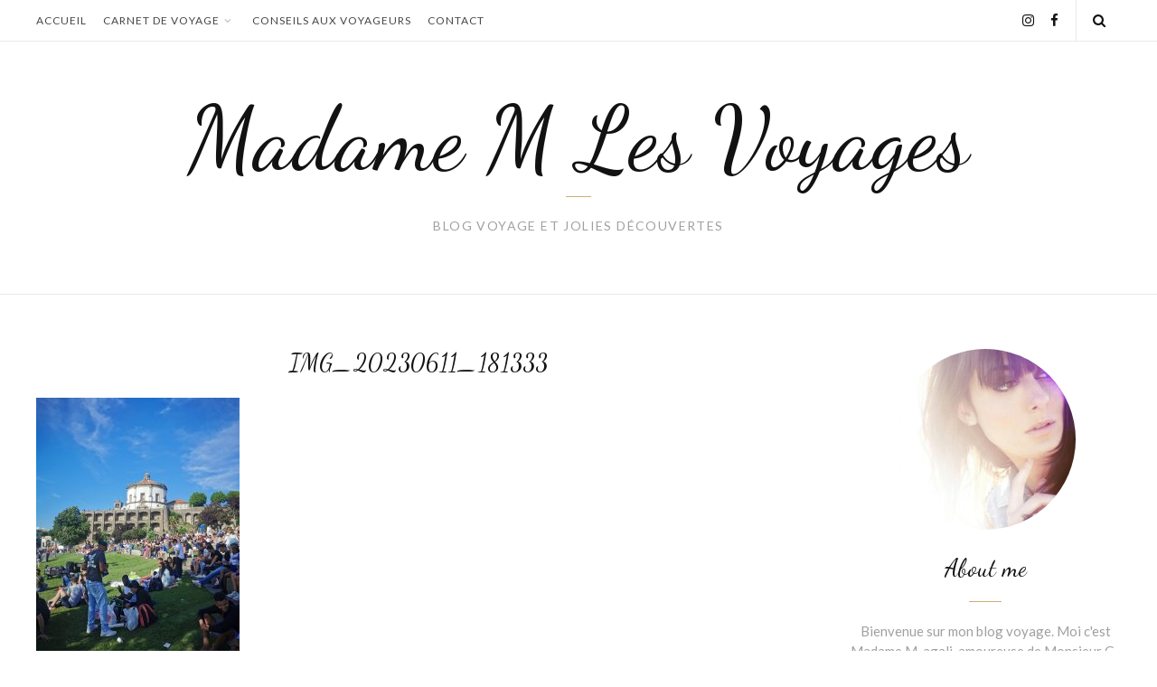

--- FILE ---
content_type: text/html; charset=UTF-8
request_url: https://madamem.fr/decouvrir-porto-en-3-jours/img_20230611_181333/
body_size: 14468
content:
<!DOCTYPE html>
<html lang="fr-FR">
<head>
    <meta charset="UTF-8">
    <meta name="viewport" content="width=device-width, initial-scale=1">
    <link rel="profile" href="http://gmpg.org/xfn/11">
    
    <meta name='robots' content='index, follow, max-image-preview:large, max-snippet:-1, max-video-preview:-1' />

	<!-- This site is optimized with the Yoast SEO plugin v23.5 - https://yoast.com/wordpress/plugins/seo/ -->
	<title>IMG_20230611_181333 &#8902; Madame M Les Voyages</title>
	<link rel="canonical" href="https://madamem.fr/decouvrir-porto-en-3-jours/img_20230611_181333/" />
	<meta property="og:locale" content="fr_FR" />
	<meta property="og:type" content="article" />
	<meta property="og:title" content="IMG_20230611_181333 &#8902; Madame M Les Voyages" />
	<meta property="og:url" content="https://madamem.fr/decouvrir-porto-en-3-jours/img_20230611_181333/" />
	<meta property="og:site_name" content="Madame M Les Voyages" />
	<meta property="og:image" content="https://madamem.fr/decouvrir-porto-en-3-jours/img_20230611_181333" />
	<meta property="og:image:width" content="1920" />
	<meta property="og:image:height" content="2560" />
	<meta property="og:image:type" content="image/jpeg" />
	<meta name="twitter:card" content="summary_large_image" />
	<script type="application/ld+json" class="yoast-schema-graph">{"@context":"https://schema.org","@graph":[{"@type":"WebPage","@id":"https://madamem.fr/decouvrir-porto-en-3-jours/img_20230611_181333/","url":"https://madamem.fr/decouvrir-porto-en-3-jours/img_20230611_181333/","name":"IMG_20230611_181333 &#8902; Madame M Les Voyages","isPartOf":{"@id":"https://madamem.fr/#website"},"primaryImageOfPage":{"@id":"https://madamem.fr/decouvrir-porto-en-3-jours/img_20230611_181333/#primaryimage"},"image":{"@id":"https://madamem.fr/decouvrir-porto-en-3-jours/img_20230611_181333/#primaryimage"},"thumbnailUrl":"https://madamem.fr/wp-content/uploads/2023/06/IMG_20230611_181333-scaled.jpg","datePublished":"2023-06-25T13:55:28+00:00","dateModified":"2023-06-25T13:55:28+00:00","breadcrumb":{"@id":"https://madamem.fr/decouvrir-porto-en-3-jours/img_20230611_181333/#breadcrumb"},"inLanguage":"fr-FR","potentialAction":[{"@type":"ReadAction","target":["https://madamem.fr/decouvrir-porto-en-3-jours/img_20230611_181333/"]}]},{"@type":"ImageObject","inLanguage":"fr-FR","@id":"https://madamem.fr/decouvrir-porto-en-3-jours/img_20230611_181333/#primaryimage","url":"https://madamem.fr/wp-content/uploads/2023/06/IMG_20230611_181333-scaled.jpg","contentUrl":"https://madamem.fr/wp-content/uploads/2023/06/IMG_20230611_181333-scaled.jpg","width":1920,"height":2560},{"@type":"BreadcrumbList","@id":"https://madamem.fr/decouvrir-porto-en-3-jours/img_20230611_181333/#breadcrumb","itemListElement":[{"@type":"ListItem","position":1,"name":"Accueil","item":"https://madamem.fr/"},{"@type":"ListItem","position":2,"name":"Découvrir Porto en 3 jours","item":"https://madamem.fr/decouvrir-porto-en-3-jours/"},{"@type":"ListItem","position":3,"name":"IMG_20230611_181333"}]},{"@type":"WebSite","@id":"https://madamem.fr/#website","url":"https://madamem.fr/","name":"Madame M Les Voyages","description":"Blog Voyage &amp; Jolies Découvertes","publisher":{"@id":"https://madamem.fr/#/schema/person/43d58e1fe3527df659bafd5abca99bad"},"potentialAction":[{"@type":"SearchAction","target":{"@type":"EntryPoint","urlTemplate":"https://madamem.fr/?s={search_term_string}"},"query-input":{"@type":"PropertyValueSpecification","valueRequired":true,"valueName":"search_term_string"}}],"inLanguage":"fr-FR"},{"@type":["Person","Organization"],"@id":"https://madamem.fr/#/schema/person/43d58e1fe3527df659bafd5abca99bad","name":"Madame M","image":{"@type":"ImageObject","inLanguage":"fr-FR","@id":"https://madamem.fr/#/schema/person/image/","url":"https://madamem.fr/wp-content/uploads/2023/06/IMG_20230611_181333-scaled.jpg","contentUrl":"https://madamem.fr/wp-content/uploads/2023/06/IMG_20230611_181333-scaled.jpg","width":1920,"height":2560,"caption":"Madame M"},"logo":{"@id":"https://madamem.fr/#/schema/person/image/"}}]}</script>
	<!-- / Yoast SEO plugin. -->


<link rel='dns-prefetch' href='//fonts.googleapis.com' />
<link rel="alternate" type="application/rss+xml" title="Madame M Les Voyages &raquo; Flux" href="https://madamem.fr/feed/" />
<link rel="alternate" type="application/rss+xml" title="Madame M Les Voyages &raquo; Flux des commentaires" href="https://madamem.fr/comments/feed/" />
<link rel="alternate" type="application/rss+xml" title="Madame M Les Voyages &raquo; IMG_20230611_181333 Flux des commentaires" href="https://madamem.fr/decouvrir-porto-en-3-jours/img_20230611_181333/feed/" />
<script type="text/javascript">
/* <![CDATA[ */
window._wpemojiSettings = {"baseUrl":"https:\/\/s.w.org\/images\/core\/emoji\/14.0.0\/72x72\/","ext":".png","svgUrl":"https:\/\/s.w.org\/images\/core\/emoji\/14.0.0\/svg\/","svgExt":".svg","source":{"concatemoji":"https:\/\/madamem.fr\/wp-includes\/js\/wp-emoji-release.min.js?ver=6.4.7"}};
/*! This file is auto-generated */
!function(i,n){var o,s,e;function c(e){try{var t={supportTests:e,timestamp:(new Date).valueOf()};sessionStorage.setItem(o,JSON.stringify(t))}catch(e){}}function p(e,t,n){e.clearRect(0,0,e.canvas.width,e.canvas.height),e.fillText(t,0,0);var t=new Uint32Array(e.getImageData(0,0,e.canvas.width,e.canvas.height).data),r=(e.clearRect(0,0,e.canvas.width,e.canvas.height),e.fillText(n,0,0),new Uint32Array(e.getImageData(0,0,e.canvas.width,e.canvas.height).data));return t.every(function(e,t){return e===r[t]})}function u(e,t,n){switch(t){case"flag":return n(e,"\ud83c\udff3\ufe0f\u200d\u26a7\ufe0f","\ud83c\udff3\ufe0f\u200b\u26a7\ufe0f")?!1:!n(e,"\ud83c\uddfa\ud83c\uddf3","\ud83c\uddfa\u200b\ud83c\uddf3")&&!n(e,"\ud83c\udff4\udb40\udc67\udb40\udc62\udb40\udc65\udb40\udc6e\udb40\udc67\udb40\udc7f","\ud83c\udff4\u200b\udb40\udc67\u200b\udb40\udc62\u200b\udb40\udc65\u200b\udb40\udc6e\u200b\udb40\udc67\u200b\udb40\udc7f");case"emoji":return!n(e,"\ud83e\udef1\ud83c\udffb\u200d\ud83e\udef2\ud83c\udfff","\ud83e\udef1\ud83c\udffb\u200b\ud83e\udef2\ud83c\udfff")}return!1}function f(e,t,n){var r="undefined"!=typeof WorkerGlobalScope&&self instanceof WorkerGlobalScope?new OffscreenCanvas(300,150):i.createElement("canvas"),a=r.getContext("2d",{willReadFrequently:!0}),o=(a.textBaseline="top",a.font="600 32px Arial",{});return e.forEach(function(e){o[e]=t(a,e,n)}),o}function t(e){var t=i.createElement("script");t.src=e,t.defer=!0,i.head.appendChild(t)}"undefined"!=typeof Promise&&(o="wpEmojiSettingsSupports",s=["flag","emoji"],n.supports={everything:!0,everythingExceptFlag:!0},e=new Promise(function(e){i.addEventListener("DOMContentLoaded",e,{once:!0})}),new Promise(function(t){var n=function(){try{var e=JSON.parse(sessionStorage.getItem(o));if("object"==typeof e&&"number"==typeof e.timestamp&&(new Date).valueOf()<e.timestamp+604800&&"object"==typeof e.supportTests)return e.supportTests}catch(e){}return null}();if(!n){if("undefined"!=typeof Worker&&"undefined"!=typeof OffscreenCanvas&&"undefined"!=typeof URL&&URL.createObjectURL&&"undefined"!=typeof Blob)try{var e="postMessage("+f.toString()+"("+[JSON.stringify(s),u.toString(),p.toString()].join(",")+"));",r=new Blob([e],{type:"text/javascript"}),a=new Worker(URL.createObjectURL(r),{name:"wpTestEmojiSupports"});return void(a.onmessage=function(e){c(n=e.data),a.terminate(),t(n)})}catch(e){}c(n=f(s,u,p))}t(n)}).then(function(e){for(var t in e)n.supports[t]=e[t],n.supports.everything=n.supports.everything&&n.supports[t],"flag"!==t&&(n.supports.everythingExceptFlag=n.supports.everythingExceptFlag&&n.supports[t]);n.supports.everythingExceptFlag=n.supports.everythingExceptFlag&&!n.supports.flag,n.DOMReady=!1,n.readyCallback=function(){n.DOMReady=!0}}).then(function(){return e}).then(function(){var e;n.supports.everything||(n.readyCallback(),(e=n.source||{}).concatemoji?t(e.concatemoji):e.wpemoji&&e.twemoji&&(t(e.twemoji),t(e.wpemoji)))}))}((window,document),window._wpemojiSettings);
/* ]]> */
</script>
<style id='wp-emoji-styles-inline-css' type='text/css'>

	img.wp-smiley, img.emoji {
		display: inline !important;
		border: none !important;
		box-shadow: none !important;
		height: 1em !important;
		width: 1em !important;
		margin: 0 0.07em !important;
		vertical-align: -0.1em !important;
		background: none !important;
		padding: 0 !important;
	}
</style>
<link rel='stylesheet' id='wp-block-library-css' href='https://madamem.fr/wp-includes/css/dist/block-library/style.min.css?ver=6.4.7' type='text/css' media='all' />
<style id='classic-theme-styles-inline-css' type='text/css'>
/*! This file is auto-generated */
.wp-block-button__link{color:#fff;background-color:#32373c;border-radius:9999px;box-shadow:none;text-decoration:none;padding:calc(.667em + 2px) calc(1.333em + 2px);font-size:1.125em}.wp-block-file__button{background:#32373c;color:#fff;text-decoration:none}
</style>
<style id='global-styles-inline-css' type='text/css'>
body{--wp--preset--color--black: #000000;--wp--preset--color--cyan-bluish-gray: #abb8c3;--wp--preset--color--white: #ffffff;--wp--preset--color--pale-pink: #f78da7;--wp--preset--color--vivid-red: #cf2e2e;--wp--preset--color--luminous-vivid-orange: #ff6900;--wp--preset--color--luminous-vivid-amber: #fcb900;--wp--preset--color--light-green-cyan: #7bdcb5;--wp--preset--color--vivid-green-cyan: #00d084;--wp--preset--color--pale-cyan-blue: #8ed1fc;--wp--preset--color--vivid-cyan-blue: #0693e3;--wp--preset--color--vivid-purple: #9b51e0;--wp--preset--gradient--vivid-cyan-blue-to-vivid-purple: linear-gradient(135deg,rgba(6,147,227,1) 0%,rgb(155,81,224) 100%);--wp--preset--gradient--light-green-cyan-to-vivid-green-cyan: linear-gradient(135deg,rgb(122,220,180) 0%,rgb(0,208,130) 100%);--wp--preset--gradient--luminous-vivid-amber-to-luminous-vivid-orange: linear-gradient(135deg,rgba(252,185,0,1) 0%,rgba(255,105,0,1) 100%);--wp--preset--gradient--luminous-vivid-orange-to-vivid-red: linear-gradient(135deg,rgba(255,105,0,1) 0%,rgb(207,46,46) 100%);--wp--preset--gradient--very-light-gray-to-cyan-bluish-gray: linear-gradient(135deg,rgb(238,238,238) 0%,rgb(169,184,195) 100%);--wp--preset--gradient--cool-to-warm-spectrum: linear-gradient(135deg,rgb(74,234,220) 0%,rgb(151,120,209) 20%,rgb(207,42,186) 40%,rgb(238,44,130) 60%,rgb(251,105,98) 80%,rgb(254,248,76) 100%);--wp--preset--gradient--blush-light-purple: linear-gradient(135deg,rgb(255,206,236) 0%,rgb(152,150,240) 100%);--wp--preset--gradient--blush-bordeaux: linear-gradient(135deg,rgb(254,205,165) 0%,rgb(254,45,45) 50%,rgb(107,0,62) 100%);--wp--preset--gradient--luminous-dusk: linear-gradient(135deg,rgb(255,203,112) 0%,rgb(199,81,192) 50%,rgb(65,88,208) 100%);--wp--preset--gradient--pale-ocean: linear-gradient(135deg,rgb(255,245,203) 0%,rgb(182,227,212) 50%,rgb(51,167,181) 100%);--wp--preset--gradient--electric-grass: linear-gradient(135deg,rgb(202,248,128) 0%,rgb(113,206,126) 100%);--wp--preset--gradient--midnight: linear-gradient(135deg,rgb(2,3,129) 0%,rgb(40,116,252) 100%);--wp--preset--font-size--small: 13px;--wp--preset--font-size--medium: 20px;--wp--preset--font-size--large: 36px;--wp--preset--font-size--x-large: 42px;--wp--preset--spacing--20: 0.44rem;--wp--preset--spacing--30: 0.67rem;--wp--preset--spacing--40: 1rem;--wp--preset--spacing--50: 1.5rem;--wp--preset--spacing--60: 2.25rem;--wp--preset--spacing--70: 3.38rem;--wp--preset--spacing--80: 5.06rem;--wp--preset--shadow--natural: 6px 6px 9px rgba(0, 0, 0, 0.2);--wp--preset--shadow--deep: 12px 12px 50px rgba(0, 0, 0, 0.4);--wp--preset--shadow--sharp: 6px 6px 0px rgba(0, 0, 0, 0.2);--wp--preset--shadow--outlined: 6px 6px 0px -3px rgba(255, 255, 255, 1), 6px 6px rgba(0, 0, 0, 1);--wp--preset--shadow--crisp: 6px 6px 0px rgba(0, 0, 0, 1);}:where(.is-layout-flex){gap: 0.5em;}:where(.is-layout-grid){gap: 0.5em;}body .is-layout-flow > .alignleft{float: left;margin-inline-start: 0;margin-inline-end: 2em;}body .is-layout-flow > .alignright{float: right;margin-inline-start: 2em;margin-inline-end: 0;}body .is-layout-flow > .aligncenter{margin-left: auto !important;margin-right: auto !important;}body .is-layout-constrained > .alignleft{float: left;margin-inline-start: 0;margin-inline-end: 2em;}body .is-layout-constrained > .alignright{float: right;margin-inline-start: 2em;margin-inline-end: 0;}body .is-layout-constrained > .aligncenter{margin-left: auto !important;margin-right: auto !important;}body .is-layout-constrained > :where(:not(.alignleft):not(.alignright):not(.alignfull)){max-width: var(--wp--style--global--content-size);margin-left: auto !important;margin-right: auto !important;}body .is-layout-constrained > .alignwide{max-width: var(--wp--style--global--wide-size);}body .is-layout-flex{display: flex;}body .is-layout-flex{flex-wrap: wrap;align-items: center;}body .is-layout-flex > *{margin: 0;}body .is-layout-grid{display: grid;}body .is-layout-grid > *{margin: 0;}:where(.wp-block-columns.is-layout-flex){gap: 2em;}:where(.wp-block-columns.is-layout-grid){gap: 2em;}:where(.wp-block-post-template.is-layout-flex){gap: 1.25em;}:where(.wp-block-post-template.is-layout-grid){gap: 1.25em;}.has-black-color{color: var(--wp--preset--color--black) !important;}.has-cyan-bluish-gray-color{color: var(--wp--preset--color--cyan-bluish-gray) !important;}.has-white-color{color: var(--wp--preset--color--white) !important;}.has-pale-pink-color{color: var(--wp--preset--color--pale-pink) !important;}.has-vivid-red-color{color: var(--wp--preset--color--vivid-red) !important;}.has-luminous-vivid-orange-color{color: var(--wp--preset--color--luminous-vivid-orange) !important;}.has-luminous-vivid-amber-color{color: var(--wp--preset--color--luminous-vivid-amber) !important;}.has-light-green-cyan-color{color: var(--wp--preset--color--light-green-cyan) !important;}.has-vivid-green-cyan-color{color: var(--wp--preset--color--vivid-green-cyan) !important;}.has-pale-cyan-blue-color{color: var(--wp--preset--color--pale-cyan-blue) !important;}.has-vivid-cyan-blue-color{color: var(--wp--preset--color--vivid-cyan-blue) !important;}.has-vivid-purple-color{color: var(--wp--preset--color--vivid-purple) !important;}.has-black-background-color{background-color: var(--wp--preset--color--black) !important;}.has-cyan-bluish-gray-background-color{background-color: var(--wp--preset--color--cyan-bluish-gray) !important;}.has-white-background-color{background-color: var(--wp--preset--color--white) !important;}.has-pale-pink-background-color{background-color: var(--wp--preset--color--pale-pink) !important;}.has-vivid-red-background-color{background-color: var(--wp--preset--color--vivid-red) !important;}.has-luminous-vivid-orange-background-color{background-color: var(--wp--preset--color--luminous-vivid-orange) !important;}.has-luminous-vivid-amber-background-color{background-color: var(--wp--preset--color--luminous-vivid-amber) !important;}.has-light-green-cyan-background-color{background-color: var(--wp--preset--color--light-green-cyan) !important;}.has-vivid-green-cyan-background-color{background-color: var(--wp--preset--color--vivid-green-cyan) !important;}.has-pale-cyan-blue-background-color{background-color: var(--wp--preset--color--pale-cyan-blue) !important;}.has-vivid-cyan-blue-background-color{background-color: var(--wp--preset--color--vivid-cyan-blue) !important;}.has-vivid-purple-background-color{background-color: var(--wp--preset--color--vivid-purple) !important;}.has-black-border-color{border-color: var(--wp--preset--color--black) !important;}.has-cyan-bluish-gray-border-color{border-color: var(--wp--preset--color--cyan-bluish-gray) !important;}.has-white-border-color{border-color: var(--wp--preset--color--white) !important;}.has-pale-pink-border-color{border-color: var(--wp--preset--color--pale-pink) !important;}.has-vivid-red-border-color{border-color: var(--wp--preset--color--vivid-red) !important;}.has-luminous-vivid-orange-border-color{border-color: var(--wp--preset--color--luminous-vivid-orange) !important;}.has-luminous-vivid-amber-border-color{border-color: var(--wp--preset--color--luminous-vivid-amber) !important;}.has-light-green-cyan-border-color{border-color: var(--wp--preset--color--light-green-cyan) !important;}.has-vivid-green-cyan-border-color{border-color: var(--wp--preset--color--vivid-green-cyan) !important;}.has-pale-cyan-blue-border-color{border-color: var(--wp--preset--color--pale-cyan-blue) !important;}.has-vivid-cyan-blue-border-color{border-color: var(--wp--preset--color--vivid-cyan-blue) !important;}.has-vivid-purple-border-color{border-color: var(--wp--preset--color--vivid-purple) !important;}.has-vivid-cyan-blue-to-vivid-purple-gradient-background{background: var(--wp--preset--gradient--vivid-cyan-blue-to-vivid-purple) !important;}.has-light-green-cyan-to-vivid-green-cyan-gradient-background{background: var(--wp--preset--gradient--light-green-cyan-to-vivid-green-cyan) !important;}.has-luminous-vivid-amber-to-luminous-vivid-orange-gradient-background{background: var(--wp--preset--gradient--luminous-vivid-amber-to-luminous-vivid-orange) !important;}.has-luminous-vivid-orange-to-vivid-red-gradient-background{background: var(--wp--preset--gradient--luminous-vivid-orange-to-vivid-red) !important;}.has-very-light-gray-to-cyan-bluish-gray-gradient-background{background: var(--wp--preset--gradient--very-light-gray-to-cyan-bluish-gray) !important;}.has-cool-to-warm-spectrum-gradient-background{background: var(--wp--preset--gradient--cool-to-warm-spectrum) !important;}.has-blush-light-purple-gradient-background{background: var(--wp--preset--gradient--blush-light-purple) !important;}.has-blush-bordeaux-gradient-background{background: var(--wp--preset--gradient--blush-bordeaux) !important;}.has-luminous-dusk-gradient-background{background: var(--wp--preset--gradient--luminous-dusk) !important;}.has-pale-ocean-gradient-background{background: var(--wp--preset--gradient--pale-ocean) !important;}.has-electric-grass-gradient-background{background: var(--wp--preset--gradient--electric-grass) !important;}.has-midnight-gradient-background{background: var(--wp--preset--gradient--midnight) !important;}.has-small-font-size{font-size: var(--wp--preset--font-size--small) !important;}.has-medium-font-size{font-size: var(--wp--preset--font-size--medium) !important;}.has-large-font-size{font-size: var(--wp--preset--font-size--large) !important;}.has-x-large-font-size{font-size: var(--wp--preset--font-size--x-large) !important;}
.wp-block-navigation a:where(:not(.wp-element-button)){color: inherit;}
:where(.wp-block-post-template.is-layout-flex){gap: 1.25em;}:where(.wp-block-post-template.is-layout-grid){gap: 1.25em;}
:where(.wp-block-columns.is-layout-flex){gap: 2em;}:where(.wp-block-columns.is-layout-grid){gap: 2em;}
.wp-block-pullquote{font-size: 1.5em;line-height: 1.6;}
</style>
<link rel='stylesheet' id='bbspoiler-css' href='https://madamem.fr/wp-content/plugins/bbspoiler/inc/bbspoiler.css?ver=6.4.7' type='text/css' media='all' />
<link rel='stylesheet' id='contact-form-7-css' href='https://madamem.fr/wp-content/plugins/contact-form-7/includes/css/styles.css?ver=5.9.8' type='text/css' media='all' />
<link rel='stylesheet' id='related-posts-by-taxonomy-css' href='https://madamem.fr/wp-content/plugins/related-posts-by-taxonomy/includes/assets/css/styles.css?ver=6.4.7' type='text/css' media='all' />
<link rel='stylesheet' id='parent-theme-style-css' href='https://madamem.fr/wp-content/themes/anni/style.css?ver=1.4.0' type='text/css' media='all' />
<link rel='stylesheet' id='anni-style-css' href='https://madamem.fr/wp-content/themes/anni-child/style.css?ver=1.4.0' type='text/css' media='all' />
<style id='anni-style-inline-css' type='text/css'>
button:hover,input[type="button"]:hover,input[type="reset"]:hover,input[type="submit"]:hover,button:focus,input[type="button"]:focus,input[type="reset"]:focus,input[type="submit"]:focus,button:active,input[type="button"]:active,input[type="reset"]:active,input[type="submit"]:active,.widget_mc4wp_form_widget input[type="submit"]:hover,.widget_mc4wp_form_widget input[type="submit"]:active,.widget_mc4wp_form_widget input[type="submit"]:focus,.format-quote .entry-header .entry-sub-title:before,.format-link .entry-header .entry-sub-title:before,.entry-share ul li a:hover,.entry-share ul li a:active,.entry-share ul li a:focus,.site-footer-container-widget button:hover,.site-footer-container-widget input[type="button"]:hover,.site-footer-container-widget input[type="reset"]:hover,.site-footer-container-widget input[type="submit"]:hover,.site-footer-container-widget button:focus,.site-footer-container-widget input[type="button"]:focus,.site-footer-container-widget input[type="reset"]:focus,.site-footer-container-widget input[type="submit"]:focus,.site-footer-container-widget button:active,.site-footer-container-widget input[type="button"]:active,.site-footer-container-widget input[type="reset"]:active,.site-footer-container-widget input[type="submit"]:active,blockquote > cite:before,blockquote p > cite:before,.site-title + .site-description:before,.format-quote .entry-header .entry-sub-title:before,.format-link .entry-header .entry-sub-title:before,.anni_widget_about .widget-title:after {}.entry-share ul li:last-child a:hover:after,.entry-share ul li:last-child a:active:after,.entry-share ul li:last-child a:focus:after {}.ab-top-anchor:hover,.ab-top-anchor:active {}a:hover,a:focus,a:active,.entry-content a,.main-navigation .menu > li > a:hover,.main-navigation .menu > li > a:focus,.main-navigation .menu > li > a:active,.main-navigation ul ul a:hover,.main-navigation ul ul a:active,.main-navigation ul ul a:focus,.main-mobile-navigation .menu > li > a:hover,.main-mobile-navigation .menu > li > a:focus,.main-mobile-navigation .menu > li > a:active,.main-mobile-navigation .menu ul > li > a:hover,.main-mobile-navigation .menu ul > li > a:focus,.main-mobile-navigation .menu ul > li > a:active,.post-navigation a:hover .post-title,.post-navigation a:focus .post-title,.post-navigation a:active .post-title,.sidebar a:hover,.sidebar a:active,.sidebar a:focus,.more-link-wrap .more-link,.cat-links,.cat-links a,.format-link .entry-sub-title a,.ab-related .post-title:hover,.ab-related .post-title:active,.ab-related .post-title:focus,.author-social li a:hover,.author-social li a:focus,.author-social li a:active,.comment-metadata a:hover,.comment-metadata a:active,.comment-metadata a:focus,.site-footer-widgets a:hover,.site-footer-widgets a:active,.site-footer-widgets a:focus {}.more-link-wrap .more-link,.format-link .entry-sub-title a {}
</style>
<link rel='stylesheet' id='anni-custom-font-css' href='//fonts.googleapis.com/css?family=Dancing+Script%3A400%7CLato%3A400%2C700&#038;ver=6.4.7' type='text/css' media='all' />
<script type="text/javascript" src="https://madamem.fr/wp-includes/js/jquery/jquery.min.js?ver=3.7.1" id="jquery-core-js"></script>
<script type="text/javascript" src="https://madamem.fr/wp-includes/js/jquery/jquery-migrate.min.js?ver=3.4.1" id="jquery-migrate-js"></script>
<script type="text/javascript" id="bbspoiler-js-extra">
/* <![CDATA[ */
var title = {"unfolded":"Expand","folded":"Collapse"};
/* ]]> */
</script>
<script type="text/javascript" src="https://madamem.fr/wp-content/plugins/bbspoiler/inc/bbspoiler.js?ver=6.4.7" id="bbspoiler-js"></script>
<link rel="https://api.w.org/" href="https://madamem.fr/wp-json/" /><link rel="alternate" type="application/json" href="https://madamem.fr/wp-json/wp/v2/media/1610" /><link rel="EditURI" type="application/rsd+xml" title="RSD" href="https://madamem.fr/xmlrpc.php?rsd" />
<meta name="generator" content="WordPress 6.4.7" />
<link rel='shortlink' href='https://madamem.fr/?p=1610' />
<link rel="alternate" type="application/json+oembed" href="https://madamem.fr/wp-json/oembed/1.0/embed?url=https%3A%2F%2Fmadamem.fr%2Fdecouvrir-porto-en-3-jours%2Fimg_20230611_181333%2F" />
<link rel="alternate" type="text/xml+oembed" href="https://madamem.fr/wp-json/oembed/1.0/embed?url=https%3A%2F%2Fmadamem.fr%2Fdecouvrir-porto-en-3-jours%2Fimg_20230611_181333%2F&#038;format=xml" />
   <script type="text/javascript">
   var _gaq = _gaq || [];
   _gaq.push(['_setAccount', 'UA-160000248-1']);
   _gaq.push(['_trackPageview']);
   (function() {
   var ga = document.createElement('script'); ga.type = 'text/javascript'; ga.async = true;
   ga.src = ('https:' == document.location.protocol ? 'https://ssl' : 'http://www') + '.google-analytics.com/ga.js';
   var s = document.getElementsByTagName('script')[0]; s.parentNode.insertBefore(ga, s);
   })();
   </script>
<link rel="icon" href="https://madamem.fr/wp-content/uploads/2020/02/cropped-passport-2714675_1920-32x32.jpg" sizes="32x32" />
<link rel="icon" href="https://madamem.fr/wp-content/uploads/2020/02/cropped-passport-2714675_1920-192x192.jpg" sizes="192x192" />
<link rel="apple-touch-icon" href="https://madamem.fr/wp-content/uploads/2020/02/cropped-passport-2714675_1920-180x180.jpg" />
<meta name="msapplication-TileImage" content="https://madamem.fr/wp-content/uploads/2020/02/cropped-passport-2714675_1920-270x270.jpg" />
<!--[if lt IE 9]><script src="https://madamem.fr/wp-content/themes/anni/js/html5shiv.js"></script><![endif]--></head>

<body class="attachment attachment-template-default single single-attachment postid-1610 attachmentid-1610 attachment-jpeg ab-sidebar-right">
<div id="page" class="site">
    <div id="ab-overlay"></div>

	<a class="skip-link screen-reader-text" href="#content">Skip to content</a>

    <div class="site-top-line">
        <div class="ab-container">
                                        <nav id="site-navigation" class="main-navigation clearfix w-padding">
                    <ul id="primary-menu" class="menu"><li id="menu-item-121" class="menu-item menu-item-type-custom menu-item-object-custom menu-item-home menu-item-121"><a href="http://madamem.fr/">Accueil<span class="ab-angle-down"><i class="fa fa-angle-down"></i></span><span class="ab-angle-left"><i class="fa fa-angle-right"></i></span></a></li>
<li id="menu-item-897" class="menu-item menu-item-type-custom menu-item-object-custom menu-item-has-children menu-item-897"><a>Carnet de voyage<span class="ab-angle-down"><i class="fa fa-angle-down"></i></span><span class="ab-angle-left"><i class="fa fa-angle-right"></i></span></a>
<ul class="sub-menu">
	<li id="menu-item-901" class="menu-item menu-item-type-taxonomy menu-item-object-category menu-item-901"><a href="https://madamem.fr/category/france/">France<span class="ab-angle-down"><i class="fa fa-angle-down"></i></span><span class="ab-angle-left"><i class="fa fa-angle-right"></i></span></a></li>
	<li id="menu-item-900" class="menu-item menu-item-type-taxonomy menu-item-object-category menu-item-900"><a href="https://madamem.fr/category/europe/">Europe<span class="ab-angle-down"><i class="fa fa-angle-down"></i></span><span class="ab-angle-left"><i class="fa fa-angle-right"></i></span></a></li>
	<li id="menu-item-893" class="menu-item menu-item-type-taxonomy menu-item-object-category menu-item-893"><a href="https://madamem.fr/category/monde/">Monde<span class="ab-angle-down"><i class="fa fa-angle-down"></i></span><span class="ab-angle-left"><i class="fa fa-angle-right"></i></span></a></li>
</ul>
</li>
<li id="menu-item-1044" class="menu-item menu-item-type-taxonomy menu-item-object-category menu-item-1044"><a href="https://madamem.fr/category/conseils-aux-voyageurs/">Conseils aux voyageurs<span class="ab-angle-down"><i class="fa fa-angle-down"></i></span><span class="ab-angle-left"><i class="fa fa-angle-right"></i></span></a></li>
<li id="menu-item-114" class="menu-item menu-item-type-post_type menu-item-object-page menu-item-114"><a href="https://madamem.fr/parler-a-madame-m/">Contact<span class="ab-angle-down"><i class="fa fa-angle-down"></i></span><span class="ab-angle-left"><i class="fa fa-angle-right"></i></span></a></li>
</ul>                </nav><!-- #site-navigation -->
            
            <div class="social-search-wrap">
                                    <nav id="header-social-navigation" class="social-navigation">
                        <div class="site-header-social"><ul id="menu-social-header-menu" class="menu"><li id="menu-item-118" class="menu-item menu-item-type-custom menu-item-object-custom menu-item-118"><a href="https://www.instagram.com/madamemlesvoyages"><span class="screen-reader-text">Instagram</span></a></li>
<li id="menu-item-117" class="menu-item menu-item-type-custom menu-item-object-custom menu-item-117"><a href="https://fr-fr.facebook.com/madamemlesvoyagesblog"><span class="screen-reader-text">Facebook</span></a></li>
</ul></div>                    </nav><!--.social-navigation-->
                
                <div class="menu-toggle-search-wrap">
                                            <a href="javascript:void(0)" class="menu-toggle" aria-controls="primary-menu" aria-expanded="false">
                            <i class="fa fa-bars"></i><span class="screen-reader-text">Toggle Mobile Menu</span>
                        </a>
                                                                <div class="site-header-search">
                            <a id="search-header-toggle" href="javascript:void(0)">
                                <span class="ab-open"><i class="fa fa-search"></i><span class="screen-reader-text">Open Search</span></span>
                                <span class="ab-close">✕<span class="screen-reader-text">Close Search</span></span>
                            </a>
                        </div>
                                    </div>
            </div>
        </div>

                    <div class="site-header-search-form">
                <div class="ab-container">
                    <form role="search" method="get" class="search-form" action="https://madamem.fr/">
    <label>
        <span class="screen-reader-text">Search for:</span>
        <input type="search" class="search-field" placeholder="Search…" value="" name="s" title="Search for:" />
    </label>
    <button type="submit" class="search-submit"><i class="fa fa-search"></i><span class="screen-reader-text">Search</span></button>
</form>                </div>
            </div>
            </div>

    
	<header id="masthead" class="site-header ">
        <div class="ab-bg-img"></div>
        <div class="ab-overlay"></div>
        <div class="ab-container">
            <div class="site-branding">
                                                            <h2 class="site-title">
                                                <a href="https://madamem.fr/" rel="home">
                                                                    Madame M Les Voyages                                                            </a>
                                            </h2>
                                    
                                    <div class="site-description">blog voyage et jolies découvertes</div>
                            </div><!-- .site-branding -->
        </div>
	</header><!-- #masthead -->

    
	<div id="content" class="site-content ab-container">

	<div id="primary" class="content-area">
		<main id="main" class="site-main">

		
			
<article id="post-1610" class="post-1610 attachment type-attachment status-inherit hentry">
	<header class="entry-header">
        <h1 class="entry-title">IMG_20230611_181333</h1>	</header><!-- .entry-header -->

    <div class="entry-featured">
            </div>

        <div class="entry-content">
        <p class="attachment"><a href='https://madamem.fr/wp-content/uploads/2023/06/IMG_20230611_181333-scaled.jpg'><img fetchpriority="high" decoding="async" width="225" height="300" src="https://madamem.fr/wp-content/uploads/2023/06/IMG_20230611_181333-225x300.jpg" class="attachment-medium size-medium" alt="" srcset="https://madamem.fr/wp-content/uploads/2023/06/IMG_20230611_181333-225x300.jpg 225w, https://madamem.fr/wp-content/uploads/2023/06/IMG_20230611_181333-768x1024.jpg 768w, https://madamem.fr/wp-content/uploads/2023/06/IMG_20230611_181333-1152x1536.jpg 1152w, https://madamem.fr/wp-content/uploads/2023/06/IMG_20230611_181333-1536x2048.jpg 1536w, https://madamem.fr/wp-content/uploads/2023/06/IMG_20230611_181333-720x960.jpg 720w, https://madamem.fr/wp-content/uploads/2023/06/IMG_20230611_181333-960x1280.jpg 960w, https://madamem.fr/wp-content/uploads/2023/06/IMG_20230611_181333-scaled.jpg 1920w" sizes="(max-width: 225px) 100vw, 225px" /></a></p>

            </div><!-- .entry-content -->

	<footer class="entry-footer">
		<div class="entry-footer-wrap"><div class="ab-row">        <div class="entry-share-wrap ">
            <ul class="entry-share">
                                                                            <li>
                            <a class="facebook-share" href="">
                                <i class="fa fa-facebook"></i>
                            </a>
                        </li>
                                                                                                    <li>
                            <a class="twitter-share" href="">
                                <i class="fa fa-twitter"></i>
                            </a>
                        </li>
                                                                                                    <li>
                            <a class="google_pl-share" href="">
                                <i class="fa fa-google-plus"></i>
                            </a>
                        </li>
                                                                                                                        <li class="ab-for-mobile">
                            <a class="pinterest-share" href="">
                                <i class="fa fa-pinterest"></i>
                            </a>
                        </li>
                                                                                                    <li class="ab-for-mobile">
                            <a class="vk-share" href="">
                                <i class="fa fa-vk"></i>
                            </a>
                        </li>
                                                                                                    <li class="ab-for-mobile">
                            <a class="linkedin-share" href="">
                                <i class="fa fa-linkedin"></i>
                            </a>
                        </li>
                                                                                                    <li class="ab-for-mobile">
                            <a class="reddit-share" href="">
                                <i class="fa fa-reddit-alien"></i>
                            </a>
                        </li>
                                                                                                    <li class="ab-for-mobile">
                            <a class="email-share" href="mailto:?subject=IMG_20230611_181333&#038;body=Hello.%20Check%20this%20out:%20https://madamem.fr/decouvrir-porto-en-3-jours/img_20230611_181333/">
                                <i class="fa fa-envelope"></i>
                            </a>
                        </li>
                                                    <li class="more-share">
                    <a href="javascript:void(0)"><i class="fa fa-ellipsis-h"></i></a>
                    <ul class="entry-share-inner">
                                                                                                                                                                                                                                                <li>
                                    <a class="pinterest-share" href="">
                                        <i class="fa fa-pinterest"></i>
                                    </a>
                                </li>
                                                                                                                <li>
                                    <a class="vk-share" href="">
                                        <i class="fa fa-vk"></i>
                                    </a>
                                </li>
                                                                                                                <li>
                                    <a class="linkedin-share" href="">
                                        <i class="fa fa-linkedin"></i>
                                    </a>
                                </li>
                                                                                                                <li>
                                    <a class="reddit-share" href="">
                                        <i class="fa fa-reddit-alien"></i>
                                    </a>
                                </li>
                                                                                                                <li>
                                    <a class="email-share" href="mailto:?subject=IMG_20230611_181333&#038;body=Hello.%20Check%20this%20out:%20https://madamem.fr/decouvrir-porto-en-3-jours/img_20230611_181333/">
                                        <i class="fa fa-envelope"></i>
                                    </a>
                                </li>
                                                                        </ul>
                </li>
            </ul>
        </div>
    </div></div>	</footer><!-- .entry-footer -->
</article><!-- #post-## -->

            
                            <div class="single-post-widgets">
                    <div class="single-post-widgets-inner">
                                            </div>
                </div>
            
            
			
<div id="comments" class="comments-area">

	
	
	
		<div id="respond" class="comment-respond">
		<h3 id="reply-title" class="comment-reply-title">Laisser un commentaire <small><a rel="nofollow" id="cancel-comment-reply-link" href="/decouvrir-porto-en-3-jours/img_20230611_181333/#respond" style="display:none;">Annuler la réponse</a></small></h3><form action="https://madamem.fr/wp-comments-post.php" method="post" id="commentform" class="comment-form" novalidate><p class="comment-notes"><span id="email-notes">Votre adresse e-mail ne sera pas publiée.</span> <span class="required-field-message">Les champs obligatoires sont indiqués avec <span class="required">*</span></span></p><p class="comment-form-comment"><label for="comment">Commentaire <span class="required">*</span></label> <textarea id="comment" name="comment" placeholder="Comment" cols="45" rows="5" maxlength="65525" required></textarea></p><p class="comment-form-author"><label for="author">Nom <span class="required">*</span></label> <input id="author" name="author" placeholder="Name *" type="text" value="" size="30" maxlength="245" autocomplete="name" required /></p>
<p class="comment-form-email"><label for="email">E-mail <span class="required">*</span></label> <input id="email" name="email" placeholder="Email *" type="email" value="" size="30" maxlength="100" aria-describedby="email-notes" autocomplete="email" required /></p>
<p class="comment-form-url"><label for="url">Site web</label> <input id="url" name="url" placeholder="Website" type="url" value="" size="30" maxlength="200" autocomplete="url" /></p>
<p class="comment-form-cookies-consent"><input id="wp-comment-cookies-consent" name="wp-comment-cookies-consent" type="checkbox" value="yes" /> <label for="wp-comment-cookies-consent">Enregistrer mon nom, mon e-mail et mon site dans le navigateur pour mon prochain commentaire.</label></p>
<p class="form-submit"><input name="submit" type="submit" id="submit" class="submit" value="Laisser un commentaire" /> <input type='hidden' name='comment_post_ID' value='1610' id='comment_post_ID' />
<input type='hidden' name='comment_parent' id='comment_parent' value='0' />
</p><p style="display: none;"><input type="hidden" id="akismet_comment_nonce" name="akismet_comment_nonce" value="f89cba0d07" /></p><p style="display: none !important;" class="akismet-fields-container" data-prefix="ak_"><label>&#916;<textarea name="ak_hp_textarea" cols="45" rows="8" maxlength="100"></textarea></label><input type="hidden" id="ak_js_1" name="ak_js" value="184"/><script>document.getElementById( "ak_js_1" ).setAttribute( "value", ( new Date() ).getTime() );</script></p></form>	</div><!-- #respond -->
	
</div><!-- #comments -->

		
		</main><!-- #main -->
	</div><!-- #primary -->



<div id="sidebar" class="sidebar">
    <div class="menu-toggle"><a href="javascript:void(0)">&#10005;</a></div>
            <nav id="site-mobile-navigation" class="main-mobile-navigation">
            <ul id="primary-mobile-menu" class="menu"><li class="menu-item menu-item-type-custom menu-item-object-custom menu-item-home menu-item-121"><a href="http://madamem.fr/">Accueil</a><span class="ab-angle-down"><i class="fa fa-angle-down"></i></span></li>
<li class="menu-item menu-item-type-custom menu-item-object-custom menu-item-has-children menu-item-897"><a>Carnet de voyage</a><span class="ab-angle-down"><i class="fa fa-angle-down"></i></span>
<ul class="sub-menu">
	<li class="menu-item menu-item-type-taxonomy menu-item-object-category menu-item-901"><a href="https://madamem.fr/category/france/">France</a><span class="ab-angle-down"><i class="fa fa-angle-down"></i></span></li>
	<li class="menu-item menu-item-type-taxonomy menu-item-object-category menu-item-900"><a href="https://madamem.fr/category/europe/">Europe</a><span class="ab-angle-down"><i class="fa fa-angle-down"></i></span></li>
	<li class="menu-item menu-item-type-taxonomy menu-item-object-category menu-item-893"><a href="https://madamem.fr/category/monde/">Monde</a><span class="ab-angle-down"><i class="fa fa-angle-down"></i></span></li>
</ul>
</li>
<li class="menu-item menu-item-type-taxonomy menu-item-object-category menu-item-1044"><a href="https://madamem.fr/category/conseils-aux-voyageurs/">Conseils aux voyageurs</a><span class="ab-angle-down"><i class="fa fa-angle-down"></i></span></li>
<li class="menu-item menu-item-type-post_type menu-item-object-page menu-item-114"><a href="https://madamem.fr/parler-a-madame-m/">Contact</a><span class="ab-angle-down"><i class="fa fa-angle-down"></i></span></li>
</ul>        </nav><!-- #site-navigation -->
    
            <div id="secondary" class="widget-area" role="complementary">
            <aside id="anni_widget_about-2" class="widget anni_widget_about">
        <div class="ab-widget-about">
            
                        <div class="ab-widget-avatar">
                <img alt='' src='https://secure.gravatar.com/avatar/ac49a61da4d609c5fed5f269d9ed62a3?s=200&#038;d=mm&#038;r=g' srcset='https://secure.gravatar.com/avatar/ac49a61da4d609c5fed5f269d9ed62a3?s=400&#038;d=mm&#038;r=g 2x' class='avatar avatar-200 photo' height='200' width='200' loading='lazy' decoding='async'/>            </div>
            
            <h4 class="widget-title">About me</h4>
                        <div class="ab-widget-description">
                <p>Bienvenue sur mon blog voyage. Moi c&#039;est Madame M-agali, amoureuse de Monsieur G-eoffray. Nous sommes passionnés de voyages et parcourons le monde depuis 6 ans ! Aujourd&#039;hui j&#039;ai envie de partager mes découvertes avec toi et t&#039;aider à organiser tes prochains voyages.
contact : parler@madamem.fr
</p>
            </div>
                    </div>

        </aside><aside id="anni_widget_social-2" class="widget anni_widget_social"><h4 class="widget-title">Me suivre</h4><div class="site-sidebar-social social-navigation"><ul id="menu-social-header-menu-1" class="menu"><li class="menu-item menu-item-type-custom menu-item-object-custom menu-item-118"><a href="https://www.instagram.com/madamemlesvoyages"><span class="screen-reader-text">Instagram</span></a></li>
<li class="menu-item menu-item-type-custom menu-item-object-custom menu-item-117"><a href="https://fr-fr.facebook.com/madamemlesvoyagesblog"><span class="screen-reader-text">Facebook</span></a></li>
</ul></div>
</aside>            <aside id="anni_widget_recent_posts-2" class="widget anni_widget_recent_posts">            <h4 class="widget-title">Derniers articles</h4>            <ul>
                                    <li>
                        <div class="ab-post-wrap">
                            <div class="ab-post-thumb-wrap">
                                                                    <a class="ab-post-thumb" href="https://madamem.fr/decouvrir-porto-en-3-jours/" title="Permanent Link: Découvrir Porto en 3 jours">
                                        <img width="150" height="150" src="https://madamem.fr/wp-content/uploads/2023/06/Decouvrir-Porto-150x150.png" class="attachment-thumbnail size-thumbnail wp-post-image" alt="" decoding="async" loading="lazy" />                                    </a>
                                                            </div>
                            <div class="ab-post-meta">
                                <a class="ab-post-title" href="https://madamem.fr/decouvrir-porto-en-3-jours/">Découvrir Porto en 3 jours</a>
                                                                    <span class="post-date">25 juin 2023</span>
                                                            </div>
                        </div>
                    </li>
                                    <li>
                        <div class="ab-post-wrap">
                            <div class="ab-post-thumb-wrap">
                                                                    <a class="ab-post-thumb" href="https://madamem.fr/visiter-la-sicile-notre-road-trip-dune-semaine/" title="Permanent Link: Visiter la Sicile, notre road trip d&rsquo;une semaine">
                                        <img width="150" height="150" src="https://madamem.fr/wp-content/uploads/2022/06/Notre-road-trip-en-Sicile-150x150.png" class="attachment-thumbnail size-thumbnail wp-post-image" alt="notre road trip en sicile" decoding="async" loading="lazy" />                                    </a>
                                                            </div>
                            <div class="ab-post-meta">
                                <a class="ab-post-title" href="https://madamem.fr/visiter-la-sicile-notre-road-trip-dune-semaine/">Visiter la Sicile, notre road trip d&rsquo;une semaine</a>
                                                                    <span class="post-date">20 juin 2022</span>
                                                            </div>
                        </div>
                    </li>
                                    <li>
                        <div class="ab-post-wrap">
                            <div class="ab-post-thumb-wrap">
                                                                    <a class="ab-post-thumb" href="https://madamem.fr/notre-nuit-dans-une-cabane-dans-les-bois/" title="Permanent Link: Notre nuit dans une Cabane dans les Bois.">
                                        <img width="150" height="150" src="https://madamem.fr/wp-content/uploads/2020/10/IMG_20200823_105821-150x150.jpg" class="attachment-thumbnail size-thumbnail wp-post-image" alt="" decoding="async" loading="lazy" />                                    </a>
                                                            </div>
                            <div class="ab-post-meta">
                                <a class="ab-post-title" href="https://madamem.fr/notre-nuit-dans-une-cabane-dans-les-bois/">Notre nuit dans une Cabane dans les Bois.</a>
                                                                    <span class="post-date">16 octobre 2020</span>
                                                            </div>
                        </div>
                    </li>
                                    <li>
                        <div class="ab-post-wrap">
                            <div class="ab-post-thumb-wrap">
                                                                    <a class="ab-post-thumb" href="https://madamem.fr/decouvrir-la-valette-a-malte/" title="Permanent Link: Découvrir La Valette à Malte">
                                        <img width="150" height="150" src="https://madamem.fr/wp-content/uploads/2020/06/IMG-20190903-WA0042-150x150.jpg" class="attachment-thumbnail size-thumbnail wp-post-image" alt="" decoding="async" loading="lazy" />                                    </a>
                                                            </div>
                            <div class="ab-post-meta">
                                <a class="ab-post-title" href="https://madamem.fr/decouvrir-la-valette-a-malte/">Découvrir La Valette à Malte</a>
                                                                    <span class="post-date">14 juin 2020</span>
                                                            </div>
                        </div>
                    </li>
                            </ul>
            </aside>            <aside id="tag_cloud-2" class="widget widget_tag_cloud"><h4 class="widget-title">Étiquettes</h4><div class="tagcloud"><a href="https://madamem.fr/tag/afrique/" class="tag-cloud-link tag-link-89 tag-link-position-1" style="font-size: 10.8pt;" aria-label="Afrique (2 éléments)">Afrique</a>
<a href="https://madamem.fr/tag/albi/" class="tag-cloud-link tag-link-85 tag-link-position-2" style="font-size: 8pt;" aria-label="albi (1 élément)">albi</a>
<a href="https://madamem.fr/tag/annulation-voyage/" class="tag-cloud-link tag-link-95 tag-link-position-3" style="font-size: 8pt;" aria-label="annulation voyage (1 élément)">annulation voyage</a>
<a href="https://madamem.fr/tag/balade/" class="tag-cloud-link tag-link-86 tag-link-position-4" style="font-size: 8pt;" aria-label="balade (1 élément)">balade</a>
<a href="https://madamem.fr/tag/blog/" class="tag-cloud-link tag-link-33 tag-link-position-5" style="font-size: 18.888888888889pt;" aria-label="blog (9 éléments)">blog</a>
<a href="https://madamem.fr/tag/blog-voyage/" class="tag-cloud-link tag-link-88 tag-link-position-6" style="font-size: 21.222222222222pt;" aria-label="blog voyage (13 éléments)">blog voyage</a>
<a href="https://madamem.fr/tag/bonnes-adresses/" class="tag-cloud-link tag-link-124 tag-link-position-7" style="font-size: 8pt;" aria-label="bonnes adresses (1 élément)">bonnes adresses</a>
<a href="https://madamem.fr/tag/capitale-europeenne/" class="tag-cloud-link tag-link-109 tag-link-position-8" style="font-size: 8pt;" aria-label="capitale européenne (1 élément)">capitale européenne</a>
<a href="https://madamem.fr/tag/confinement/" class="tag-cloud-link tag-link-99 tag-link-position-9" style="font-size: 8pt;" aria-label="confinement (1 élément)">confinement</a>
<a href="https://madamem.fr/tag/conseils/" class="tag-cloud-link tag-link-75 tag-link-position-10" style="font-size: 8pt;" aria-label="conseils (1 élément)">conseils</a>
<a href="https://madamem.fr/tag/coronavirus/" class="tag-cloud-link tag-link-94 tag-link-position-11" style="font-size: 8pt;" aria-label="coronavirus (1 élément)">coronavirus</a>
<a href="https://madamem.fr/tag/decouverte/" class="tag-cloud-link tag-link-92 tag-link-position-12" style="font-size: 17.333333333333pt;" aria-label="découverte (7 éléments)">découverte</a>
<a href="https://madamem.fr/tag/decouvrir/" class="tag-cloud-link tag-link-69 tag-link-position-13" style="font-size: 14.222222222222pt;" aria-label="découvrir (4 éléments)">découvrir</a>
<a href="https://madamem.fr/tag/europe/" class="tag-cloud-link tag-link-123 tag-link-position-14" style="font-size: 8pt;" aria-label="Europe (1 élément)">Europe</a>
<a href="https://madamem.fr/tag/fiche-pratique/" class="tag-cloud-link tag-link-106 tag-link-position-15" style="font-size: 8pt;" aria-label="fiche pratique (1 élément)">fiche pratique</a>
<a href="https://madamem.fr/tag/formalites-de-voyage/" class="tag-cloud-link tag-link-108 tag-link-position-16" style="font-size: 8pt;" aria-label="formalités de voyage (1 élément)">formalités de voyage</a>
<a href="https://madamem.fr/tag/la-valette/" class="tag-cloud-link tag-link-112 tag-link-position-17" style="font-size: 8pt;" aria-label="La Valette (1 élément)">La Valette</a>
<a href="https://madamem.fr/tag/les-cabanes-dans-les-bois/" class="tag-cloud-link tag-link-116 tag-link-position-18" style="font-size: 8pt;" aria-label="Les Cabanes dans les Bois (1 élément)">Les Cabanes dans les Bois</a>
<a href="https://madamem.fr/tag/madame-m/" class="tag-cloud-link tag-link-32 tag-link-position-19" style="font-size: 8pt;" aria-label="Madame M (1 élément)">Madame M</a>
<a href="https://madamem.fr/tag/madame-m-les-voyages/" class="tag-cloud-link tag-link-84 tag-link-position-20" style="font-size: 22pt;" aria-label="madame M les Voyages (15 éléments)">madame M les Voyages</a>
<a href="https://madamem.fr/tag/majorques/" class="tag-cloud-link tag-link-66 tag-link-position-21" style="font-size: 8pt;" aria-label="Majorques (1 élément)">Majorques</a>
<a href="https://madamem.fr/tag/malte/" class="tag-cloud-link tag-link-111 tag-link-position-22" style="font-size: 8pt;" aria-label="Malte (1 élément)">Malte</a>
<a href="https://madamem.fr/tag/mariage/" class="tag-cloud-link tag-link-29 tag-link-position-23" style="font-size: 8pt;" aria-label="mariage (1 élément)">mariage</a>
<a href="https://madamem.fr/tag/massai/" class="tag-cloud-link tag-link-101 tag-link-position-24" style="font-size: 8pt;" aria-label="Massaï (1 élément)">Massaï</a>
<a href="https://madamem.fr/tag/musee/" class="tag-cloud-link tag-link-87 tag-link-position-25" style="font-size: 8pt;" aria-label="musée (1 élément)">musée</a>
<a href="https://madamem.fr/tag/paje/" class="tag-cloud-link tag-link-105 tag-link-position-26" style="font-size: 8pt;" aria-label="Paje (1 élément)">Paje</a>
<a href="https://madamem.fr/tag/palerme/" class="tag-cloud-link tag-link-119 tag-link-position-27" style="font-size: 8pt;" aria-label="palerme (1 élément)">palerme</a>
<a href="https://madamem.fr/tag/polynesie/" class="tag-cloud-link tag-link-45 tag-link-position-28" style="font-size: 8pt;" aria-label="Polynésie (1 élément)">Polynésie</a>
<a href="https://madamem.fr/tag/porto/" class="tag-cloud-link tag-link-121 tag-link-position-29" style="font-size: 8pt;" aria-label="Porto (1 élément)">Porto</a>
<a href="https://madamem.fr/tag/portugal/" class="tag-cloud-link tag-link-122 tag-link-position-30" style="font-size: 8pt;" aria-label="Portugal (1 élément)">Portugal</a>
<a href="https://madamem.fr/tag/quand-partir/" class="tag-cloud-link tag-link-107 tag-link-position-31" style="font-size: 8pt;" aria-label="quand partir (1 élément)">quand partir</a>
<a href="https://madamem.fr/tag/recours/" class="tag-cloud-link tag-link-96 tag-link-position-32" style="font-size: 8pt;" aria-label="recours (1 élément)">recours</a>
<a href="https://madamem.fr/tag/road-trip/" class="tag-cloud-link tag-link-118 tag-link-position-33" style="font-size: 8pt;" aria-label="road trip (1 élément)">road trip</a>
<a href="https://madamem.fr/tag/safari/" class="tag-cloud-link tag-link-91 tag-link-position-34" style="font-size: 8pt;" aria-label="Safari (1 élément)">Safari</a>
<a href="https://madamem.fr/tag/sicile/" class="tag-cloud-link tag-link-117 tag-link-position-35" style="font-size: 8pt;" aria-label="Sicile (1 élément)">Sicile</a>
<a href="https://madamem.fr/tag/sud-de-la-france/" class="tag-cloud-link tag-link-115 tag-link-position-36" style="font-size: 8pt;" aria-label="sud de la France (1 élément)">sud de la France</a>
<a href="https://madamem.fr/tag/tanzanie/" class="tag-cloud-link tag-link-90 tag-link-position-37" style="font-size: 15.466666666667pt;" aria-label="Tanzanie (5 éléments)">Tanzanie</a>
<a href="https://madamem.fr/tag/tourisme/" class="tag-cloud-link tag-link-67 tag-link-position-38" style="font-size: 15.466666666667pt;" aria-label="tourisme (5 éléments)">tourisme</a>
<a href="https://madamem.fr/tag/virtuelles/" class="tag-cloud-link tag-link-98 tag-link-position-39" style="font-size: 8pt;" aria-label="virtuelles (1 élément)">virtuelles</a>
<a href="https://madamem.fr/tag/visiter/" class="tag-cloud-link tag-link-68 tag-link-position-40" style="font-size: 8pt;" aria-label="visiter (1 élément)">visiter</a>
<a href="https://madamem.fr/tag/visites/" class="tag-cloud-link tag-link-97 tag-link-position-41" style="font-size: 8pt;" aria-label="visites (1 élément)">visites</a>
<a href="https://madamem.fr/tag/voyage/" class="tag-cloud-link tag-link-65 tag-link-position-42" style="font-size: 18.888888888889pt;" aria-label="voyage (9 éléments)">voyage</a>
<a href="https://madamem.fr/tag/voyager/" class="tag-cloud-link tag-link-113 tag-link-position-43" style="font-size: 8pt;" aria-label="voyager (1 élément)">voyager</a>
<a href="https://madamem.fr/tag/voyager-en-france/" class="tag-cloud-link tag-link-114 tag-link-position-44" style="font-size: 8pt;" aria-label="voyager en France (1 élément)">voyager en France</a>
<a href="https://madamem.fr/tag/zanzibar/" class="tag-cloud-link tag-link-103 tag-link-position-45" style="font-size: 12.666666666667pt;" aria-label="Zanzibar (3 éléments)">Zanzibar</a></div>
</aside>        </div><!-- #secondary -->
    </div>

	</div><!-- #content -->

            <a id="ab-top-anchor" class="ab-top-anchor" data-visibility-height="0.6" href="javascript:void(0)" title="Back to Top">
            <i class="fa fa-angle-up"></i>
        </a>
    
    
    
    <footer id="colophon" class="site-footer">
                    <div class="site-footer-widgets ab-container clearfix">
                <div class="ab-row">
                    <div class="widget-wrap ab-col-4 w-offset "><div id="recent-comments-3" class="widget widget_recent_comments"><h4 class="widget-title"><span>Commentaires récents</span></h4><ul id="recentcomments"><li class="recentcomments"><span class="comment-author-link">Madame M</span> dans <a href="https://madamem.fr/decouvrir-jambiani-et-paje-a-zanzibar/#comment-1426">Découvrir Jambiani et Paje à Zanzibar</a></li><li class="recentcomments"><span class="comment-author-link">Charpentier</span> dans <a href="https://madamem.fr/decouvrir-jambiani-et-paje-a-zanzibar/#comment-1420">Découvrir Jambiani et Paje à Zanzibar</a></li><li class="recentcomments"><span class="comment-author-link">Madame M</span> dans <a href="https://madamem.fr/mariage-traditionnel-polynesien/#comment-1040">Notre mariage traditionnel en Polynésie.</a></li><li class="recentcomments"><span class="comment-author-link">Virginie</span> dans <a href="https://madamem.fr/mariage-traditionnel-polynesien/#comment-1017">Notre mariage traditionnel en Polynésie.</a></li><li class="recentcomments"><span class="comment-author-link">Madame M</span> dans <a href="https://madamem.fr/mariage-traditionnel-polynesien/#comment-816">Notre mariage traditionnel en Polynésie.</a></li></ul></div></div>
		<div class="widget-wrap ab-col-4 w-offset "><div id="recent-posts-3" class="widget widget_recent_entries">
		<h4 class="widget-title"><span>Derniers articles</span></h4>
		<ul>
											<li>
					<a href="https://madamem.fr/decouvrir-porto-en-3-jours/">Découvrir Porto en 3 jours</a>
											<span class="post-date">25 juin 2023</span>
									</li>
											<li>
					<a href="https://madamem.fr/visiter-la-sicile-notre-road-trip-dune-semaine/">Visiter la Sicile, notre road trip d&rsquo;une semaine</a>
											<span class="post-date">20 juin 2022</span>
									</li>
											<li>
					<a href="https://madamem.fr/notre-nuit-dans-une-cabane-dans-les-bois/">Notre nuit dans une Cabane dans les Bois.</a>
											<span class="post-date">16 octobre 2020</span>
									</li>
											<li>
					<a href="https://madamem.fr/decouvrir-la-valette-a-malte/">Découvrir La Valette à Malte</a>
											<span class="post-date">14 juin 2020</span>
									</li>
											<li>
					<a href="https://madamem.fr/preparer-son-voyage-en-tanzanie-et-zanzibar/">Préparer son voyage en Tanzanie et Zanzibar.</a>
											<span class="post-date">14 mai 2020</span>
									</li>
					</ul>

		</div></div>                </div>
            </div>
                
            <div class="site-footer-bottom ab-container clearfix ab-both-active">
                                    <div class="site-info">
                        <div id="custom_html-2" class="widget_text widget widget_custom_html"><div class="textwidget custom-html-widget">&copy;2018 <a href="/">Madame M</a> - Tous droits réservés.</div></div>                    </div><!--.site-info-->
                
                                    <nav id="footer-social-navigation" class="social-navigation">
                        <div class="site-footer-social"><ul id="menu-social-header-menu-2" class="menu"><li class="menu-item menu-item-type-custom menu-item-object-custom menu-item-118"><a href="https://www.instagram.com/madamemlesvoyages"><span class="screen-reader-text">Instagram</span></a></li>
<li class="menu-item menu-item-type-custom menu-item-object-custom menu-item-117"><a href="https://fr-fr.facebook.com/madamemlesvoyagesblog"><span class="screen-reader-text">Facebook</span></a></li>
</ul></div>                    </nav>
                            </div>
            </footer><!--#colophon-->
</div><!-- #page -->

<script type="text/javascript" src="https://madamem.fr/wp-includes/js/dist/vendor/wp-polyfill-inert.min.js?ver=3.1.2" id="wp-polyfill-inert-js"></script>
<script type="text/javascript" src="https://madamem.fr/wp-includes/js/dist/vendor/regenerator-runtime.min.js?ver=0.14.0" id="regenerator-runtime-js"></script>
<script type="text/javascript" src="https://madamem.fr/wp-includes/js/dist/vendor/wp-polyfill.min.js?ver=3.15.0" id="wp-polyfill-js"></script>
<script type="text/javascript" src="https://madamem.fr/wp-includes/js/dist/hooks.min.js?ver=c6aec9a8d4e5a5d543a1" id="wp-hooks-js"></script>
<script type="text/javascript" src="https://madamem.fr/wp-includes/js/dist/i18n.min.js?ver=7701b0c3857f914212ef" id="wp-i18n-js"></script>
<script type="text/javascript" id="wp-i18n-js-after">
/* <![CDATA[ */
wp.i18n.setLocaleData( { 'text direction\u0004ltr': [ 'ltr' ] } );
/* ]]> */
</script>
<script type="text/javascript" src="https://madamem.fr/wp-content/plugins/contact-form-7/includes/swv/js/index.js?ver=5.9.8" id="swv-js"></script>
<script type="text/javascript" id="contact-form-7-js-extra">
/* <![CDATA[ */
var wpcf7 = {"api":{"root":"https:\/\/madamem.fr\/wp-json\/","namespace":"contact-form-7\/v1"},"cached":"1"};
/* ]]> */
</script>
<script type="text/javascript" id="contact-form-7-js-translations">
/* <![CDATA[ */
( function( domain, translations ) {
	var localeData = translations.locale_data[ domain ] || translations.locale_data.messages;
	localeData[""].domain = domain;
	wp.i18n.setLocaleData( localeData, domain );
} )( "contact-form-7", {"translation-revision-date":"2024-10-17 17:27:10+0000","generator":"GlotPress\/4.0.1","domain":"messages","locale_data":{"messages":{"":{"domain":"messages","plural-forms":"nplurals=2; plural=n > 1;","lang":"fr"},"This contact form is placed in the wrong place.":["Ce formulaire de contact est plac\u00e9 dans un mauvais endroit."],"Error:":["Erreur\u00a0:"]}},"comment":{"reference":"includes\/js\/index.js"}} );
/* ]]> */
</script>
<script type="text/javascript" src="https://madamem.fr/wp-content/plugins/contact-form-7/includes/js/index.js?ver=5.9.8" id="contact-form-7-js"></script>
<script type="text/javascript" src="https://madamem.fr/wp-content/themes/anni/js/theme-scripts.js?ver=1.0" id="anni-scripts-js"></script>
<script type="text/javascript" src="https://madamem.fr/wp-includes/js/comment-reply.min.js?ver=6.4.7" id="comment-reply-js" async="async" data-wp-strategy="async"></script>
<script defer type="text/javascript" src="https://madamem.fr/wp-content/plugins/akismet/_inc/akismet-frontend.js?ver=1762992801" id="akismet-frontend-js"></script>

</body>
</html>


--- FILE ---
content_type: text/css
request_url: https://madamem.fr/wp-content/themes/anni-child/style.css?ver=1.4.0
body_size: 457
content:
/*Theme Name: Anni ChildTheme URI: http://themeab.com/anni/Author: Artem BarkovAuthor URI: http://themeab.com/Description: An Elegant & Effective WordPress Personal Child Blog ThemeTemplate: anniVersion: 1.0.0License: GNU General Public License v2 or laterLicense URI: http://www.gnu.org/licenses/gpl-2.0.htmlText Domain: anniTags:responsive-layout,blavatar,custom-colors,custom-header,custom-menu,featured-images,flexible-header,full-width-template,microformats,post-formats,sticky-post,theme-options,threaded-comments,translation-ready*/